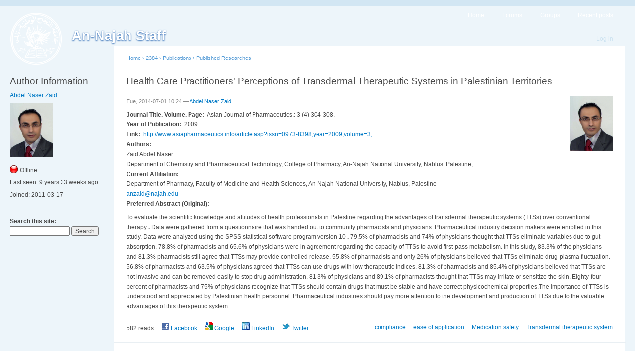

--- FILE ---
content_type: text/html; charset=utf-8
request_url: https://staff-old.najah.edu/2384/published-research/health-care-practitioners-perceptions-transdermal-therapeutic-systems-palest
body_size: 3888
content:
<!DOCTYPE html PUBLIC "-//W3C//DTD XHTML 1.0 Strict//EN"
  "http://www.w3.org/TR/xhtml1/DTD/xhtml1-strict.dtd">
<html xmlns="http://www.w3.org/1999/xhtml" xml:lang="en" lang="en" dir="ltr">
  <head>
<meta http-equiv="Content-Type" content="text/html; charset=utf-8" />
    <meta http-equiv="Content-Type" content="text/html; charset=utf-8" />
<link rel="shortcut icon" href="/misc/favicon.ico" type="image/x-icon" />
    <title>Health Care Practitioners&#039; Perceptions of  Transdermal Therapeutic Systems in Palestinian Territories | An-Najah Staff</title>
    <link type="text/css" rel="stylesheet" media="all" href="/sites/default/files/css/css_925939aeb788d3a095a1c8190f187b8c.css" />
<link type="text/css" rel="stylesheet" media="print" href="/sites/default/files/css/css_0a09c185f25a540b44c7c7b6f490f164.css" />
    <script type="16e2b23708b9ac94262ce1a3-text/javascript" src="/sites/default/files/js/js_786cd90de7b660f0e281b26080ff8107.js"></script>
<script type="16e2b23708b9ac94262ce1a3-text/javascript">
<!--//--><![CDATA[//><!--
jQuery.extend(Drupal.settings, { "basePath": "/", "CToolsUrlIsAjaxTrusted": { "/2384/published-research/health-care-practitioners-perceptions-transdermal-therapeutic-systems-palest": true } });
//--><!]]>
</script>
    <!--[if lt IE 7]>
      <link type="text/css" rel="stylesheet" media="all" href="/themes/garland/fix-ie.css" />    <![endif]-->
  </head>
  <body class="sidebar-left">

<!-- Layout -->
  <div id="header-region" class="clear-block"></div>

    <div id="wrapper">
    <div id="container" class="clear-block">

      <div id="header">
        <div id="logo-floater">
        <h1><a href="/" title="An-Najah Staff"><img src="/sites/default/files/logo.png" alt="An-Najah Staff" id="logo" /><span>An-Najah Staff</span></a></h1>        </div>

                  <ul class="links primary-links"><li class="menu-800 first"><a href="/" title="">Home</a></li>
<li class="menu-798"><a href="/forum" title="">Forums</a></li>
<li class="menu-1200"><a href="/og" title="">Groups</a></li>
<li class="menu-3335 last"><a href="/tracker">Recent posts</a></li>
</ul>                          <ul class="links secondary-links"><li class="menu-1803 first last"><a href="/user/login" title="">Log in</a></li>
</ul>        
      </div> <!-- /header -->

              <div id="sidebar-left" class="sidebar">
                    <div id="block-author_pane-0" class="clear-block block block-author_pane">

  <h2>Author Information</h2>

  <div class="content">

<div class="author-pane">
 <div class="author-pane-inner">
        <div class="author-pane-section author-pane-general">
            <div class="author-pane-line author-name">
        <a href="/2384">Abdel Naser Zaid</a>      </div>

                    
  <div class="picture">
          <img src="https://staff-old.najah.edu/sites/default/files/pictures/picture-312.png" alt="2384&#039;s picture" title="2384&#039;s picture"  />      </div>
      
                    <div class="author-pane-line author-offline">
           Offline        </div>
      
                    <div class="author-pane-line">
           <span class="author-pane-label">Last seen:</span> 9 years 33 weeks ago        </div>
      
            
            
                    <div class="author-pane-line author-joined">
          <span class="author-pane-label">Joined:</span> 2011-03-17         </div>
      
            
                </div>

        <div class="author-pane-section author-pane-contact">
            
            
            
                </div>

        <div class="author-pane-section author-pane-admin">
            
          
               </div>
  </div>
</div>
</div>
</div>
<div id="block-search-0" class="clear-block block block-search">


  <div class="content"><form action="/2384/published-research/health-care-practitioners-perceptions-transdermal-therapeutic-systems-palest"  accept-charset="UTF-8" method="post" id="search-block-form">
<div><div class="container-inline">
  <div class="form-item" id="edit-search-block-form-1-wrapper">
 <label for="edit-search-block-form-1">Search this site: </label>
 <input type="text" maxlength="128" name="search_block_form" id="edit-search-block-form-1" size="15" value="" title="Enter the terms you wish to search for." class="form-text" />
</div>
<input type="submit" name="op" id="edit-submit" value="Search"  class="form-submit" />
<input type="hidden" name="form_build_id" id="form-xA7rPr_KCJ-IKPxqwxhFoqkK8IJbZGRUV5YXOsOUG7E" value="form-xA7rPr_KCJ-IKPxqwxhFoqkK8IJbZGRUV5YXOsOUG7E"  />
<input type="hidden" name="form_id" id="edit-search-block-form" value="search_block_form"  />
</div>

</div></form>
</div>
</div>
        </div>
      
      <div id="center"><div id="squeeze"><div class="right-corner"><div class="left-corner">
          <div class="breadcrumb"><a href="/">Home</a> › <a href="/2384">2384</a> › <a href="/2384/publications">Publications</a> › <a href="/2384/publications">Published Researches</a></div>                              <h2>Health Care Practitioners&#039; Perceptions of  Transdermal Therapeutic Systems in Palestinian Territories</h2>                                                  <div class="clear-block">
            <div id="node-8148" class="node">

<div class="picture">
  <a href="/2384" title="View user profile."><img src="https://staff-old.najah.edu/sites/default/files/pictures/picture-312.png" alt="2384&#039;s picture" title="2384&#039;s picture"  /></a></div>


      <span class="submitted">Tue, 2014-07-01 10:24 — <a href="/2384">Abdel Naser Zaid</a></span>
  
  <div class="content clear-block">
    <div class="field field-type-text field-field-publication-journal">
    <div class="field-items">
            <div class="field-item odd">
                      <div class="field-label-inline-first">
              Journal Title, Volume, Page:&nbsp;</div>
                    Asian Journal of  Pharmaceutics,; 3 (4) 304-308.        </div>
        </div>
</div>
<div class="field field-type-number-integer field-field-publication-year">
    <div class="field-items">
            <div class="field-item odd">
                      <div class="field-label-inline-first">
              Year of Publication:&nbsp;</div>
                    2009        </div>
        </div>
</div>
<div class="field field-type-link field-field-publication-link">
    <div class="field-items">
            <div class="field-item odd">
                      <div class="field-label-inline-first">
              Link:&nbsp;</div>
                    <a href="http://www.asiapharmaceutics.info/article.asp?issn=0973-8398;year=2009;volume=3;issue=4;spage=304;epage=308;aulast=Naser" target="_blank" rel="nofollow">http://www.asiapharmaceutics.info/article.asp?issn=0973-8398;year=2009;volume=3;...</a>        </div>
        </div>
</div>
<div class="field field-type-flexifield field-field-publication-author">
      <div class="field-label">Authors:&nbsp;</div>
    <div class="field-items">
            <div class="field-item odd">
                    <div class="field field-type-text field-field-author-name">
    <div class="field-items">
            <div class="field-item odd">
                    Zaid Abdel Naser        </div>
        </div>
</div>
<div class="field field-type-text field-field-author-address">
    <div class="field-items">
            <div class="field-item odd">
                    Department of Chemistry and Pharmaceutical Technology, College of Pharmacy, An-Najah National University, Nablus, Palestine,         </div>
        </div>
</div>
<div class="field field-type-text field-field-author-current-affiliation">
      <div class="field-label">Current Affiliation:&nbsp;</div>
    <div class="field-items">
            <div class="field-item odd">
                    Department of Pharmacy, Faculty of Medicine and Health Sciences, An-Najah National University, Nablus, Palestine        </div>
        </div>
</div>
<div class="field field-type-email field-field-author-email">
    <div class="field-items">
            <div class="field-item odd">
                    <a href="/cdn-cgi/l/email-protection#c9a8a7b3a8a0ad89a7a8a3a8a1e7acadbc"><span class="__cf_email__" data-cfemail="2e4f40544f474a6e404f444f46004b4a5b">[email&#160;protected]</span></a>        </div>
        </div>
</div>
        </div>
        </div>
</div>
<div class="field field-type-text field-field-publication-abstract">
    <div class="field-items">
            <div class="field-item odd">
                      <div class="field-label-inline-first">
              Preferred Abstract (Original):&nbsp;</div>
                    <p class="abst">To evaluate the scientific knowledge and attitudes of health professionals in Palestine regarding the advantages of transdermal therapeutic systems (TTSs) over conventional therapy<strong>&#160;.&#160;</strong>Data were gathered from a questionnaire that was handed out to community pharmacists and physicians. Pharmaceutical industry decision makers were enrolled in this study. Data were analyzed using the SPSS statistical software program version 10<strong>&#160;.&#160;</strong>79.5% of pharmacists and 74% of physicians thought that TTSs eliminate variables due to gut absorption. 78.8% of pharmacists and 65.6% of physicians were in agreement regarding the capacity of TTSs to avoid first-pass metabolism. In this study, 83.3% of the physicians and 81.3% pharmacists still agree that TTSs may provide controlled release. 55.8% of pharmacists and only 26% of physicians believed that TTSs eliminate drug-plasma fluctuation. 56.8% of pharmacists and 63.5% of physicians agreed that TTSs can use drugs with low therapeutic indices. 81.3% of pharmacists and 85.4% of physicians believed that TTSs are not invasive and can be removed easily to stop drug administration. 81.3% of physicians and 89.1% of pharmacists thought that TTSs may irritate or sensitize the skin. Eighty-four percent of pharmacists and 75% of physicians recognize that TTSs should contain drugs that must be stable and have correct physicochemical properties.The importance of TTSs is understood and appreciated by Palestinian health personnel. Pharmaceutical industries should pay more attention to the development and production of TTSs due to the valuable advantages of this therapeutic system.</p>        </div>
        </div>
</div>
  </div>

  <div class="clear-block">
    <div class="meta">
          <div class="terms"><ul class="links inline"><li class="taxonomy_term_4090 first"><a href="/category/keywords/compliance" rel="tag" title="">compliance</a></li>
<li class="taxonomy_term_4089"><a href="/category/keywords/ease-application" rel="tag" title="">ease of application</a></li>
<li class="taxonomy_term_2075"><a href="/category/keywords/medication-safety" rel="tag" title="">Medication safety</a></li>
<li class="taxonomy_term_4088 last"><a href="/category/keywords/transdermal-therapeutic-system" rel="tag" title="">Transdermal therapeutic system</a></li>
</ul></div>
        </div>

          <div class="links"><ul class="links inline"><li class="statistics_counter first"><span>582 reads</span></li>
<li class="service-links-facebook"><a href="http://www.facebook.com/sharer.php?u=https%3A%2F%2Fstaff-old.najah.edu%2F2384%2Fpublished-research%2Fhealth-care-practitioners-perceptions-transdermal-therapeutic-systems-palest&amp;t=Health+Care+Practitioners%27+Perceptions+of++Transdermal+Therapeutic+Systems+in+Palestinian+Territories" title="Share on Facebook" class="service-links-facebook" rel="nofollow" target="_blank"><img src="/sites/all/modules/service_links/images/facebook.png" alt="Facebook logo" title="" width="16" height="16" /> Facebook</a></li>
<li class="service-links-google"><a href="http://www.google.com/bookmarks/mark?op=add&amp;bkmk=https%3A%2F%2Fstaff-old.najah.edu%2F2384%2Fpublished-research%2Fhealth-care-practitioners-perceptions-transdermal-therapeutic-systems-palest&amp;title=Health+Care+Practitioners%27+Perceptions+of++Transdermal+Therapeutic+Systems+in+Palestinian+Territories" title="Bookmark this post on Google" class="service-links-google" rel="nofollow" target="_blank"><img src="/sites/all/modules/service_links/images/google.png" alt="Google logo" title="" width="16" height="16" /> Google</a></li>
<li class="service-links-linkedin"><a href="http://www.linkedin.com/shareArticle?mini=true&amp;url=https%3A%2F%2Fstaff-old.najah.edu%2F2384%2Fpublished-research%2Fhealth-care-practitioners-perceptions-transdermal-therapeutic-systems-palest&amp;title=Health+Care+Practitioners%27+Perceptions+of++Transdermal+Therapeutic+Systems+in+Palestinian+Territories&amp;summary=&amp;source=An-Najah+Staff" title="Publish this post to LinkedIn" class="service-links-linkedin" rel="nofollow" target="_blank"><img src="/sites/all/modules/service_links/images/linkedin.png" alt="LinkedIn logo" title="" width="16" height="16" /> LinkedIn</a></li>
<li class="service-links-twitter last"><a href="http://twitter.com/share?url=https%3A%2F%2Fstaff-old.najah.edu%2F2384%2Fpublished-research%2Fhealth-care-practitioners-perceptions-transdermal-therapeutic-systems-palest&amp;text=Health%20Care%20Practitioners%27%20Perceptions%20of%20%20Transdermal%20Therapeutic%20Systems%20in%20Palestinian%20Territories" title="Share this on Twitter" class="service-links-twitter" rel="nofollow" target="_blank"><img src="/sites/all/modules/service_links/images/twitter.png" alt="Twitter logo" title="" width="16" height="16" /> Twitter</a></li>
</ul></div>
      </div>

</div>
          </div>
                    <div id="footer">The responsibility of all materials published at this website belongs to its authors.<div id="block-system-0" class="clear-block block block-system">


  <div class="content"><a href="http://drupal.org"><img src="/misc/powered-blue-80x15.png" alt="Powered by Drupal, an open source content management system" title="Powered by Drupal, an open source content management system" width="80" height="15" /></a></div>
</div>
</div>
      </div></div></div></div> <!-- /.left-corner, /.right-corner, /#squeeze, /#center -->

      
    </div> <!-- /container -->
  </div>
<!-- /layout -->

    <script data-cfasync="false" src="/cdn-cgi/scripts/5c5dd728/cloudflare-static/email-decode.min.js"></script><script src="/cdn-cgi/scripts/7d0fa10a/cloudflare-static/rocket-loader.min.js" data-cf-settings="16e2b23708b9ac94262ce1a3-|49" defer></script><script defer src="https://static.cloudflareinsights.com/beacon.min.js/vcd15cbe7772f49c399c6a5babf22c1241717689176015" integrity="sha512-ZpsOmlRQV6y907TI0dKBHq9Md29nnaEIPlkf84rnaERnq6zvWvPUqr2ft8M1aS28oN72PdrCzSjY4U6VaAw1EQ==" data-cf-beacon='{"version":"2024.11.0","token":"f5e857e7b9f94c778287f8632acf1bc3","server_timing":{"name":{"cfCacheStatus":true,"cfEdge":true,"cfExtPri":true,"cfL4":true,"cfOrigin":true,"cfSpeedBrain":true},"location_startswith":null}}' crossorigin="anonymous"></script>
</body>
</html>
